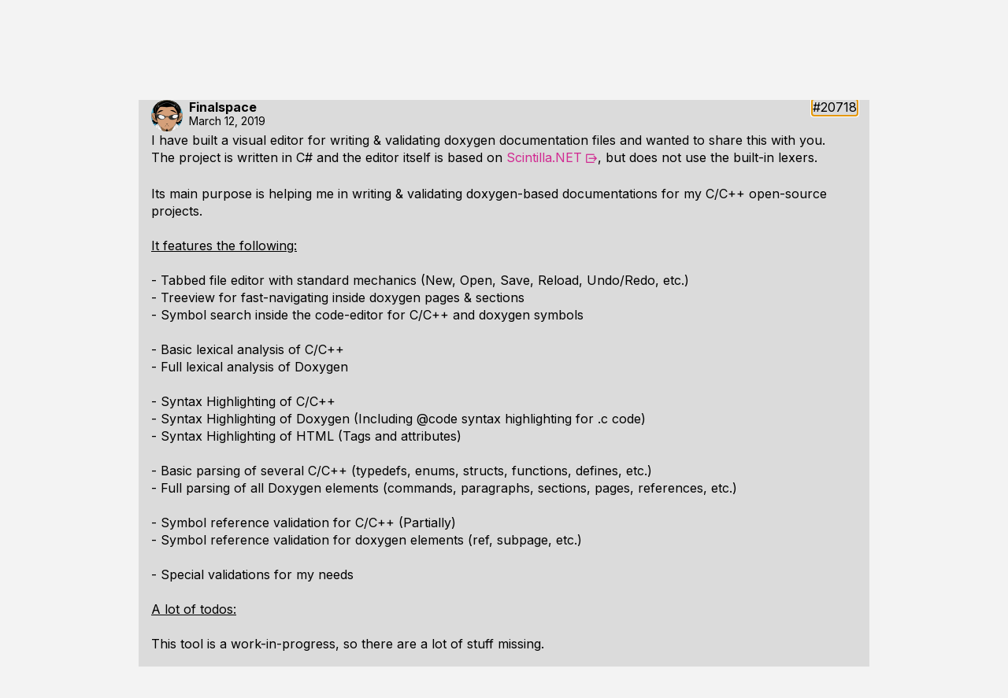

--- FILE ---
content_type: text/html; charset=utf-8
request_url: https://handmade.network/forums/wip/t/6836-doxygen-editor
body_size: 6806
content:

<!DOCTYPE html>
<html lang="en-US"  prefix="og: http://ogp.me/ns#">
<head>
    <meta charset="utf-8">
    <meta name="viewport" content="width=device-width, initial-scale=1">

    <link rel="icon" type="image/png" sizes="16x16" href="https://handmade.network/public/jams/learning-2024/favicon-16x16.png?v=1767661339">
    <link rel="icon" type="image/png" sizes="32x32" href="https://handmade.network/public/jams/learning-2024/favicon-32x32.png?v=1767661339">

    
    <meta property="og:title" content="Doxygen-Editor" />
    <meta property="og:site_name" content="Handmade Network" />
    <meta property="og:type" content="website" />
    <meta property="og:image" content="https://handmade.network/public/logo.png" />
    <meta property="og:description" content="I have built a visual editor for writing &amp;amp; validating doxygen documentation files and wanted …" />
    
    
        <title>Doxygen-Editor | Handmade Network</title>
    

	<link href="https://fonts.googleapis.com/css2?family=Inter:wght@100..900&display=swap" rel="stylesheet">
    <link href='https://fonts.googleapis.com/css?family=Fira+Mono:300,400,500,700' rel="stylesheet" type="text/css">
	<link rel="stylesheet" type="text/css" href="https://handmade.network/public/style.css?v=1767661339">
    
    

    <script src="https://handmade.network/public/js/script.js?v=1767661339"></script>

    

	
</head>

<body class="flex flex-column ">
    <div class="content-top">
        <header id="site-header" class="flex flex-row items-stretch link-normal">
    <a href="https://handmade.network" class="hmn-logo flex-shrink-0"><?xml version="1.0" encoding="UTF-8" standalone="no"?>
<!DOCTYPE svg PUBLIC "-//W3C//DTD SVG 1.1//EN" "http://www.w3.org/Graphics/SVG/1.1/DTD/svg11.dtd">
<svg width="98" height="20" viewBox="0 0 98 20" fill="currentColor" version="1.1" xmlns="http://www.w3.org/2000/svg" xmlns:xlink="http://www.w3.org/1999/xlink" xml:space="preserve" xmlns:serif="http://www.serif.com/" style="fill-rule:evenodd;clip-rule:evenodd;stroke-linejoin:round;stroke-miterlimit:2;">
    <g transform="matrix(0.529158,0,0,0.533333,-1.08345,12.8303)">
        <path d="M2.047,13.443L2.047,-24.057L6.247,-24.057L6.247,-5.007L14.997,-5.007L14.997,-24.057L19.197,-24.057L19.197,13.443L14.997,13.443L14.997,-0.807L6.247,-0.807L6.247,13.443L2.047,13.443Z" style="fill-rule:nonzero;"/>
        <path d="M35.947,-24.057L43.897,13.443L39.547,13.443L38.097,6.193L29.297,6.193L27.797,13.443L23.447,13.443L31.447,-24.057L35.947,-24.057ZM30.047,1.993L37.347,1.993L33.697,-16.557L30.047,1.993Z" style="fill-rule:nonzero;"/>
        <path d="M62.547,-24.057L66.547,-24.057L66.547,13.443L62.997,13.443L52.897,-13.107L52.897,13.443L48.897,13.443L48.897,-24.057L52.447,-24.057L62.547,2.493L62.547,-24.057Z" style="fill-rule:nonzero;"/>
        <path d="M72.047,13.443L72.047,-24.057L80.647,-24.057C83.347,-24.057 85.514,-23.207 87.147,-21.507C88.781,-19.807 89.597,-17.573 89.597,-14.807L89.597,4.193C89.597,6.96 88.781,9.193 87.147,10.893C85.514,12.593 83.347,13.443 80.647,13.443L72.047,13.443ZM76.247,9.243L80.647,9.243C82.081,9.243 83.231,8.785 84.097,7.868C84.964,6.952 85.397,5.727 85.397,4.193L85.397,-14.807C85.397,-16.34 84.964,-17.565 84.097,-18.482C83.231,-19.398 82.081,-19.857 80.647,-19.857L76.247,-19.857L76.247,9.243Z" style="fill-rule:nonzero;"/>
        <path d="M114.897,-24.057L119.097,-24.057L119.097,13.443L115.097,13.443L115.097,-10.957L108.647,13.443L105.497,13.443L99.097,-10.957L99.097,13.443L95.097,13.443L95.097,-24.057L99.297,-24.057L107.097,5.743L114.897,-24.057Z" style="fill-rule:nonzero;"/>
        <path d="M136.597,-24.057L144.547,13.443L140.197,13.443L138.747,6.193L129.947,6.193L128.447,13.443L124.097,13.443L132.097,-24.057L136.597,-24.057ZM130.697,1.993L137.997,1.993L134.347,-16.557L130.697,1.993Z" style="fill-rule:nonzero;"/>
        <path d="M149.047,13.443L149.047,-24.057L157.647,-24.057C160.347,-24.057 162.514,-23.207 164.147,-21.507C165.781,-19.807 166.597,-17.573 166.597,-14.807L166.597,4.193C166.597,6.96 165.781,9.193 164.147,10.893C162.514,12.593 160.347,13.443 157.647,13.443L149.047,13.443ZM153.247,9.243L157.647,9.243C159.081,9.243 160.231,8.785 161.097,7.868C161.964,6.952 162.397,5.727 162.397,4.193L162.397,-14.807C162.397,-16.34 161.964,-17.565 161.097,-18.482C160.231,-19.398 159.081,-19.857 157.647,-19.857L153.247,-19.857L153.247,9.243Z" style="fill-rule:nonzero;"/>
        <path d="M187.247,-24.057L187.247,-19.857L176.297,-19.857L176.297,-7.557L185.897,-7.557L185.897,-3.357L176.297,-3.357L176.297,9.243L187.247,9.243L187.247,13.443L172.097,13.443L172.097,-24.057L187.247,-24.057Z" style="fill-rule:nonzero;"/>
    </g>
</svg>
</a>
    <div class="flex-grow-1 flex-shrink-1"></div>
    <div class="header-nav lh-solid f6 dn" id="header_nav">
        <a href="https://handmade.network/projects">Projects</a>
        <a href="https://handmade.network/jams">Jams</a>
        <a href="https://discord.gg/hmn">Discord</a>
        <div class="root-item">
            <a aria-expanded="false" aria-controls="resource-submenu" class="menu-dropdown-js" href="#">
                Resources <div class="menu-chevron svgicon-lite"><svg width="10" height="10" viewBox="0 0 10 10" version="1.1" xmlns="http://www.w3.org/2000/svg" xmlns:xlink="http://www.w3.org/1999/xlink" xml:space="preserve" xmlns:serif="http://www.serif.com/" style="fill-rule:evenodd;clip-rule:evenodd;stroke-linejoin:round;stroke-miterlimit:2;">
    <g transform="matrix(3.30372e-18,0.0539539,-0.0539539,3.30372e-18,9.99997,4.04654e-05)">
        <path d="M51.707,185.343C48.966,185.343 46.214,184.299 44.114,182.194C39.92,178 39.92,171.213 44.114,167.019L118.466,92.672L44.114,18.32C39.92,14.126 39.92,7.333 44.114,3.145C48.308,-1.049 55.101,-1.049 59.294,3.145L141.228,85.079C145.422,89.273 145.422,96.066 141.228,100.254L59.294,182.193C57.201,184.293 54.454,185.343 51.707,185.343Z" style="fill-rule:nonzero;"/>
    </g>
</svg>
</div>
            </a>
            <div class="submenu" id="resource-submenu">
                <a href="https://handmade.network/podcast">Unwind</a>
                <a href="https://handmade.network/fishbowl">Fishbowls</a>
                <a href="https://handmade.network/forums">Forums</a>
                <a href="https://handmade.network/newsletter">Newsletter</a>
            </div>
        </div>
        <div class="root-item">
            <a aria-expanded="false" aria-controls="about-submenu" class="menu-dropdown-js" href="#">
                About <div class="menu-chevron svgicon-lite"><svg width="10" height="10" viewBox="0 0 10 10" version="1.1" xmlns="http://www.w3.org/2000/svg" xmlns:xlink="http://www.w3.org/1999/xlink" xml:space="preserve" xmlns:serif="http://www.serif.com/" style="fill-rule:evenodd;clip-rule:evenodd;stroke-linejoin:round;stroke-miterlimit:2;">
    <g transform="matrix(3.30372e-18,0.0539539,-0.0539539,3.30372e-18,9.99997,4.04654e-05)">
        <path d="M51.707,185.343C48.966,185.343 46.214,184.299 44.114,182.194C39.92,178 39.92,171.213 44.114,167.019L118.466,92.672L44.114,18.32C39.92,14.126 39.92,7.333 44.114,3.145C48.308,-1.049 55.101,-1.049 59.294,3.145L141.228,85.079C145.422,89.273 145.422,96.066 141.228,100.254L59.294,182.193C57.201,184.293 54.454,185.343 51.707,185.343Z" style="fill-rule:nonzero;"/>
    </g>
</svg>
</div>
            </a>
            <div class="submenu" id="about-submenu">
                <a href="https://handmade.network/manifesto">Manifesto</a>
                <a href="https://handmade.network/about">About the Team</a>
            </div>
        </div>
        
    </div>
    <div class="root-item f6 bl-ns flex items-stretch">
        <a class="db pl3 pr2 pr3-ns lh-solid flex items-center" href="https://handmade.network/login?redirect=https%3A%2F%2Fhandmade.network%2Fforums%2Fwip%2Ft%2F6836-doxygen-editor">
            
            Log In
            
        </a>
        <a class="pl2 pr3 flex dn-ns items-center" href="#" id="mobile_menu">
            <svg width="16" height="16" viewBox="0 0 16 16" fill="currentColor" version="1.1" xmlns="http://www.w3.org/2000/svg" xmlns:xlink="http://www.w3.org/1999/xlink" xml:space="preserve" xmlns:serif="http://www.serif.com/" style="fill-rule:evenodd;clip-rule:evenodd;stroke-linejoin:round;stroke-miterlimit:2;">
    <g transform="matrix(1,0,0,1,-3,-4)">
        <path d="M3,4L21,4L21,6L3,6L3,4ZM3,11L21,11L21,13L3,13L3,11ZM3,18L21,18L21,20L3,20L3,18Z" style="fill-rule:nonzero;"/>
    </g>
</svg>

        </a>
        
    </div>
</header>




<script type="text/javascript">
    document.addEventListener("DOMContentLoaded", function() {
        const header = document.querySelector("#site-header");
        const mobileMenuButton = document.querySelector("#mobile_menu");
        
        
        {
            const rootItems = header.querySelectorAll('.root-item');
            
            function clearDropdowns() {
                for (const item of rootItems) {
                    item.classList.remove('clicked');
                }
            }
            
            function clickDropdown(el) {
                header.classList.add('clicked');
                
                if (el.classList.contains('clicked')) {
                    clearDropdowns();
                } else {
                    clearDropdowns();
                    el.classList.add('clicked');
                }
            }
            
            for (const item of rootItems) {
                if (item.querySelector('.submenu')) {
                    item.addEventListener('click', e => {
                        clickDropdown(item);
                        e.stopPropagation();
                    });
                }
            }
        }
        
        
        { 
            const dropdowns = document.querySelectorAll('.menu-dropdown-js');
            
            for(let i = 0; i < dropdowns.length; i++) {
                let dropdown = dropdowns[i];
                dropdown.addEventListener('click', e => {
                    e.preventDefault();
                    for(let j = 0; j < dropdowns.length; j++){
                        let each = dropdowns[j];
                        if(each != dropdown){
                            each.setAttribute("aria-expanded", false);
                        }
                    }
                    
                    var toSetTo = dropdown.getAttribute("aria-expanded") == "false" ? "true" : "false"; 
                    dropdown.setAttribute("aria-expanded", toSetTo);
                    console.log(dropdown);
                }); 
            }
        }

        mobileMenuButton.addEventListener("click", e => {
            e.preventDefault();
            e.stopPropagation();
            header.classList.toggle("mobile-open");
        });
    });
</script>


        
    </div>
    
	<div class="flex-grow-1">
		
<div class="flex justify-center pa3">
    <div class="w-100 mw-site flex flex-column g3">
        <div class="flex">
            <a class="" href="https://handmade.network/forums/wip">&larr; Back to index</a>
            <div class="flex-grow-1"></div>
            <div class="">
                

            </div>
        </div>
        <hr />
        <div class="post-content">
            <h2>Doxygen-Editor</h2>
        </div>
        
            <div class="bg3">
                <div class="pa3 flex flex-column g3">
    <div class="flex link-normal">
        <img class="avatar avatar-user mr2" src="https://assets.media.handmade.network/053b540b-3f53-42d3-b4be-db33bec77a9c/finalspace.png" />
        <div class="flex flex-column g1 flex-grow-1">
            <div class="flex flex-row g1 items-center">
                <a class="b" href="https://handmade.network/m/Finalspace">Finalspace</a>
                
                <div class="flex-grow-1"></div>
                <div class="flex items-start">
                    
                    
                    
                    
                        <a name="20718" href="https://handmade.network/forums/wip/t/6836/p/20718">#20718</a>
                    
                </div>
            </div>
            <div class="f6">
                <time datetime="2019-03-12T20:42:59Z">March 12, 2019</time>
            </div>
        </div>
    </div>
    <div class="post-content">
        I have built a visual editor for writing &amp; validating doxygen documentation files and wanted to share this with you.
<br>The project is written in C# and the editor itself is based on <a class="external" href="http://Scintilla.NET" rel="nofollow" target="_blank">Scintilla.NET</a>, but does not use the built-in lexers.
<br>
<br>Its main purpose is helping me in writing &amp; validating doxygen-based documentations for my C/C++ open-source projects.
<br>
<br><span class="underline">It features the following:</span>
<br>
<br>- Tabbed file editor with standard mechanics (New, Open, Save, Reload, Undo/Redo, etc.)
<br>- Treeview for fast-navigating inside doxygen pages &amp; sections
<br>- Symbol search inside the code-editor for C/C++ and doxygen symbols
<br>
<br>- Basic lexical analysis of C/C++
<br>- Full lexical analysis of Doxygen
<br>
<br>- Syntax Highlighting of C/C++
<br>- Syntax Highlighting of Doxygen (Including @code syntax highlighting for .c code)
<br>- Syntax Highlighting of HTML (Tags and attributes)
<br>
<br>- Basic parsing of several C/C++ (typedefs, enums, structs, functions, defines, etc.)
<br>- Full parsing of all Doxygen elements (commands, paragraphs, sections, pages, references, etc.)
<br>
<br>- Symbol reference validation for C/C++ (Partially)
<br>- Symbol reference validation for doxygen elements (ref, subpage, etc.)
<br>
<br>- Special validations for my needs
<br>
<br><span class="underline">A lot of todos:</span>
<br>
<br>This tool is a work-in-progress, so there are a lot of stuff missing.
<br>
<br>- Doxygen group parsing
<br>- Improve C/C++ preprocessor parsing (Arguments for define, pragma, __attribute__, etc.)
<br>- C/C++ type parsing
<br>- Highlight C/C++ types &amp; symbols
<br>- Support for multiple workspaces (Switching projects)
<br>- Support for predefined symbol tables (Auto parsed C-Header files or manually created)
<br>- Incremental lexing for very fast syntax highlighting
<br>- Spellchecking (I am still looking for a existing library for that)
<br>- Button for generating &amp; viewing doxygen documentation
<br>- Parsing of struct members
<br>- Code completion for doxygen
<br>
<br><span class="underline">Source &amp; Releases:</span>
<br>
<br><a class="external" href="https://github.com/f1nalspace/doxygeneditor/tree/develop" rel="nofollow" target="_blank">https://github.com/f1nalspace/doxygeneditor/tree/develop</a>
<br><a class="external" href="https://github.com/f1nalspace/doxygeneditor/releases" rel="nofollow" target="_blank">https://github.com/f1nalspace/doxygeneditor/releases</a>
<br>
<br><span class="underline">Support:</span>
<br>
<br>This tool was written for myself and i am not expecting others to use it, but you can try it out if you want.
<br>I am happy if its useful for others, so if you found some bugs, please post an issue on the github page and i will look into it.
<br>But dont expect that C/C++ parsing &amp; validation is 100% correct.
<br>
<br><span class="underline">Here are some screenshots:</span>
<br>
<br><img src="https://www.libfpl.org/doxygeneditor/doxygeneditor_v0_8_1_shot1.jpg">
<br><img src="https://www.libfpl.org/doxygeneditor/doxygeneditor_v0_8_1_shot2.jpg">
    </div>
    
        <hr />
        <div class="flex flex-column"><div class="f6 fw2">
                    Edited by <a class="name" href="https://handmade.network/m/Finalspace">Finalspace</a>
                    on <time datetime="2019-03-12T20:45:45Z">March 12, 2019, 8:45pm</time>
                    
                </div>
            
            
        </div>
    
</div>

            </div>
        
        <div class="flex">
            <div class="flex-grow-1"></div>
            
                <a class="flex items-center g2" href="https://handmade.network/login?redirect=https%3A%2F%2Fhandmade.network%2Fforums%2Fwip%2Ft%2F6836-doxygen-editor"><svg width="14" height="14" fill="currentColor" viewBox="0 0 14 14" version="1.1" xmlns="http://www.w3.org/2000/svg" xmlns:xlink="http://www.w3.org/1999/xlink" xml:space="preserve" xmlns:serif="http://www.serif.com/" style="fill-rule:evenodd;clip-rule:evenodd;stroke-linejoin:round;stroke-miterlimit:2;">
    <path d="M6,6L6,0L8,0L8,6L14,6L14,8L8,8L8,14L6,14L6,8L0,8L0,6L6,6Z" style="fill-rule:nonzero;"/>
</svg>
<span>Reply to Thread</span></a>
            
        </div>
        <hr />
        <div class="flex">
            <a class="" href="https://handmade.network/forums/wip">&larr; Back to index</a>
            <div class="flex-grow-1"></div>
            

        </div>
    </div>
</div>

	</div>
    <footer>
    <div class="mv5 h3 fill-current link-normal">
        <a href="https://handmade.network"><?xml version="1.0" encoding="UTF-8" standalone="no"?>
<!DOCTYPE svg PUBLIC "-//W3C//DTD SVG 1.1//EN" "http://www.w3.org/Graphics/SVG/1.1/DTD/svg11.dtd">
<svg width="100%" height="100%" viewBox="0 0 2000 629" version="1.1" xmlns="http://www.w3.org/2000/svg" xmlns:xlink="http://www.w3.org/1999/xlink" xml:space="preserve" xmlns:serif="http://www.serif.com/" style="fill-rule:evenodd;clip-rule:evenodd;stroke-linejoin:round;stroke-miterlimit:2;">
    <g id="Wires" transform="matrix(26.3259,0,0,26.3259,-5070.03,-5340.32)">
        <g transform="matrix(1,0,0,-1,-0.808418,430.006)">
            <path d="M194.555,216.234C193.915,216.234 193.396,215.714 193.396,215.074C193.396,214.434 193.915,213.915 194.555,213.915C195.195,213.915 195.715,214.434 195.715,215.074C195.715,215.714 195.195,216.234 194.555,216.234ZM194.555,215.461C194.768,215.461 194.942,215.288 194.942,215.074C194.942,214.861 194.768,214.688 194.555,214.688C194.342,214.688 194.169,214.861 194.169,215.074C194.169,215.288 194.342,215.461 194.555,215.461Z"/>
        </g>
        <g transform="matrix(1,0,0,-1,-0.808418,430.006)">
            <path d="M195.328,214.688L201.366,214.688C201.579,214.688 201.753,214.861 201.753,215.074C201.753,215.288 201.579,215.461 201.366,215.461L195.328,215.461C195.115,215.461 194.942,215.288 194.942,215.074C194.942,214.861 195.115,214.688 195.328,214.688Z"/>
        </g>
        <g transform="matrix(-1,0,0,-1,461.953,430.006)">
            <path d="M194.555,213.915C193.915,213.915 193.396,214.434 193.396,215.074C193.396,215.714 193.915,216.234 194.555,216.234C195.195,216.234 195.715,215.714 195.715,215.074C195.715,214.434 195.195,213.915 194.555,213.915ZM194.555,214.688C194.768,214.688 194.942,214.861 194.942,215.074C194.942,215.288 194.768,215.461 194.555,215.461C194.342,215.461 194.169,215.288 194.169,215.074C194.169,214.861 194.342,214.688 194.555,214.688Z"/>
        </g>
        <g transform="matrix(-1,0,0,-1,461.953,430.006)">
            <path d="M195.328,215.461L201.366,215.461C201.579,215.461 201.753,215.288 201.753,215.074C201.753,214.861 201.579,214.688 201.366,214.688L195.328,214.688C195.115,214.688 194.942,214.861 194.942,215.074C194.942,215.288 195.115,215.461 195.328,215.461Z"/>
        </g>
        <g transform="matrix(1,0,0,-1,0.0431238,430.006)">
            <path d="M200.241,214.801L201.383,213.66L201.929,214.206L200.788,215.348L200.241,214.801Z"/>
        </g>
        <g transform="matrix(1,0,0,-1,58.9314,428.865)">
            <path d="M200.241,214.801L201.383,213.66L201.929,214.206L200.788,215.348L200.241,214.801Z"/>
        </g>
        <g transform="matrix(1,0,0,-1,1.04312,431.006)">
            <path d="M205.56,209.482L207.365,207.677L207.912,208.223L206.107,210.029L205.56,209.482Z"/>
        </g>
        <g transform="matrix(1,0,0,-1,1.04312,431.006)">
            <path d="M229.737,206.754C229.436,207.055 228.946,207.055 228.644,206.754C228.342,206.452 228.342,205.962 228.644,205.66C228.946,205.359 229.436,205.359 229.737,205.66C230.039,205.962 230.039,206.452 229.737,206.754ZM229.192,206.208L229.191,206.207L229.192,206.208Z"/>
        </g>
        <g transform="matrix(1,0,0,-1,1.04312,431.006)">
            <path d="M207.639,207.564L227.288,207.564C227.288,207.564 228.644,206.207 228.644,206.207C228.795,206.056 229.04,206.056 229.191,206.207C229.342,206.358 229.342,206.603 229.191,206.754C228.534,207.411 227.721,208.223 227.721,208.223C227.648,208.296 227.55,208.337 227.448,208.337L207.639,208.337C207.425,208.337 207.252,208.163 207.252,207.95C207.252,207.737 207.425,207.564 207.639,207.564Z"/>
        </g>
        <g transform="matrix(1,0,0,-1,1.04312,431.006)">
            <path d="M230.737,207.564L251.13,207.564C251.233,207.564 251.331,207.604 251.403,207.677L253.209,209.482L252.662,210.029L250.97,208.337C250.97,208.337 230.737,208.337 230.737,208.337L230.737,207.564Z"/>
        </g>
        <g transform="matrix(-1,0,0,1,459.812,-1.40971)">
            <path d="M205.56,209.482L207.365,207.677L207.912,208.223L206.107,210.029L205.56,209.482Z"/>
        </g>
        <g transform="matrix(-1,0,0,1,459.812,-1.40971)">
            <path d="M229.737,206.754C229.436,207.055 228.946,207.055 228.644,206.754C228.342,206.452 228.342,205.962 228.644,205.66C228.946,205.359 229.436,205.359 229.737,205.66C230.039,205.962 230.039,206.452 229.737,206.754L229.737,206.754Z"/>
        </g>
        <g transform="matrix(-1,0,0,1,459.812,-1.40971)">
            <path d="M207.639,207.564L227.288,207.564C227.288,207.564 228.644,206.207 228.644,206.207C228.795,206.056 229.04,206.056 229.191,206.207C229.342,206.358 229.342,206.603 229.191,206.754C228.534,207.411 227.721,208.223 227.721,208.223C227.648,208.296 227.55,208.337 227.448,208.337L207.639,208.337C207.425,208.337 207.252,208.163 207.252,207.95C207.252,207.737 207.425,207.564 207.639,207.564Z"/>
        </g>
        <g transform="matrix(-1,0,0,1,459.812,-1.40971)">
            <path d="M230.737,207.564L251.13,207.564C251.233,207.564 251.331,207.604 251.403,207.677L253.209,209.482L252.662,210.029L250.97,208.337C250.97,208.337 230.737,208.337 230.737,208.337L230.737,207.564Z"/>
        </g>
        <g transform="matrix(-1,0,0,-1,469.812,412.749)">
            <path d="M240.737,208.337L250.97,208.337C250.97,208.337 251.662,209.029 251.662,209.029L252.209,208.482L251.403,207.677C251.331,207.604 251.233,207.564 251.13,207.564L240.737,207.564L240.737,208.337Z"/>
        </g>
        <g transform="matrix(1,0,0,-1,-36.8607,412.749)">
            <path d="M243.737,207.564L251.13,207.564C251.233,207.564 251.331,207.604 251.403,207.677L252.209,208.482L251.662,209.029L250.97,208.337C250.97,208.337 243.737,208.337 243.737,208.337L243.737,207.564Z"/>
        </g>
        <g transform="matrix(1,0,0,-1,-31.3696,432.749)">
            <path d="M242.737,207.564L251.13,207.564C251.233,207.564 251.331,207.604 251.403,207.677L253.209,209.482L252.662,210.029L250.97,208.337C250.97,208.337 242.737,208.337 242.737,208.337L242.737,207.564Z"/>
        </g>
        <g transform="matrix(-1,0,0,-1,487.321,432.821)">
            <path d="M242.737,208.337L250.97,208.337C250.97,208.337 252.662,210.029 252.662,210.029L253.209,209.482L251.403,207.677C251.331,207.604 251.233,207.564 251.13,207.564L242.737,207.564L242.737,208.337Z"/>
        </g>
        <g transform="matrix(-1,0,0,1,492.867,-3.15102)">
            <path d="M242.737,207.564L251.13,207.564C251.233,207.564 251.331,207.604 251.403,207.677L253.209,209.482L252.662,210.029L250.97,208.337C249.81,208.337 242.737,208.337 242.737,208.337L242.737,207.564Z"/>
        </g>
        <g transform="matrix(1,0,0,1,-9.29379,0)">
            <path d="M216.233,225.892L217.326,224.799L216.233,223.706L215.139,224.799L216.233,225.892Z"/>
        </g>
        <g transform="matrix(1,0,0,1,-9.29379,0)">
            <path d="M217.702,222.783C217.702,222.783 216.89,223.595 216.233,224.252L216.779,224.799C217.436,224.142 218.249,223.329 218.249,223.329L217.702,222.783Z"/>
        </g>
    </g>
    <g id="Name" transform="matrix(26.3259,0,0,26.3259,-5177.33,-4754.86)">
        <path d="M213.538,196.869L213.538,188.32L214.496,188.32L214.496,192.663L216.491,192.663L216.491,188.32L217.448,188.32L217.448,196.869L216.491,196.869L216.491,193.62L214.496,193.62L214.496,196.869L213.538,196.869Z" style="fill-rule:nonzero;"/>
        <path d="M221.267,188.32L223.079,196.869L222.087,196.869L221.757,195.216L219.751,195.216L219.409,196.869L218.417,196.869L220.241,188.32L221.267,188.32ZM219.922,194.258L221.586,194.258L220.754,190.03L219.922,194.258Z" style="fill-rule:nonzero;"/>
        <path d="M227.331,188.32L228.242,188.32L228.242,196.869L227.433,196.869L225.131,190.816L225.131,196.869L224.219,196.869L224.219,188.32L225.028,188.32L227.331,194.372L227.331,188.32Z" style="fill-rule:nonzero;"/>
        <path d="M229.496,196.869L229.496,188.32L231.457,188.32C232.072,188.32 232.566,188.514 232.939,188.901C233.311,189.289 233.497,189.798 233.497,190.429L233.497,194.76C233.497,195.391 233.311,195.9 232.939,196.287C232.566,196.675 232.072,196.869 231.457,196.869L229.496,196.869ZM230.454,195.911L231.457,195.911C231.784,195.911 232.046,195.807 232.243,195.598C232.441,195.389 232.54,195.11 232.54,194.76L232.54,190.429C232.54,190.079 232.441,189.8 232.243,189.591C232.046,189.382 231.784,189.277 231.457,189.277L230.454,189.277L230.454,195.911Z" style="fill-rule:nonzero;"/>
        <g transform="matrix(1,0,0,1,0,0.0379854)">
            <path d="M239.265,188.32L240.222,188.32L240.222,196.869L239.31,196.869L239.31,191.306L237.84,196.869L237.122,196.869L235.663,191.306L235.663,196.869L234.751,196.869L234.751,188.32L235.708,188.32L237.487,195.113L239.265,188.32Z" style="fill-rule:nonzero;"/>
        </g>
        <path d="M244.212,188.32L246.024,196.869L245.032,196.869L244.702,195.216L242.696,195.216L242.354,196.869L241.362,196.869L243.186,188.32L244.212,188.32ZM242.867,194.258L244.531,194.258L243.699,190.03L242.867,194.258Z" style="fill-rule:nonzero;"/>
        <path d="M247.05,196.869L247.05,188.32L249.01,188.32C249.626,188.32 250.12,188.514 250.492,188.901C250.864,189.289 251.051,189.798 251.051,190.429L251.051,194.76C251.051,195.391 250.864,195.9 250.492,196.287C250.12,196.675 249.626,196.869 249.01,196.869L247.05,196.869ZM248.007,195.911L249.01,195.911C249.337,195.911 249.599,195.807 249.797,195.598C249.994,195.389 250.093,195.11 250.093,194.76L250.093,190.429C250.093,190.079 249.994,189.8 249.797,189.591C249.599,189.382 249.337,189.277 249.01,189.277L248.007,189.277L248.007,195.911Z" style="fill-rule:nonzero;"/>
        <g transform="matrix(1,0,0,1,0,0.0379854)">
            <path d="M255.758,188.32L255.758,189.277L253.262,189.277L253.262,192.081L255.45,192.081L255.45,193.039L253.262,193.039L253.262,195.911L255.758,195.911L255.758,196.869L252.304,196.869L252.304,188.32L255.758,188.32Z" style="fill-rule:nonzero;"/>
        </g>
    </g>
</svg>
</a>
    </div>
</footer>

<script defer src="https://static.cloudflareinsights.com/beacon.min.js/vcd15cbe7772f49c399c6a5babf22c1241717689176015" integrity="sha512-ZpsOmlRQV6y907TI0dKBHq9Md29nnaEIPlkf84rnaERnq6zvWvPUqr2ft8M1aS28oN72PdrCzSjY4U6VaAw1EQ==" data-cf-beacon='{"version":"2024.11.0","token":"59d10c8793104e438555907b7b303d8e","r":1,"server_timing":{"name":{"cfCacheStatus":true,"cfEdge":true,"cfExtPri":true,"cfL4":true,"cfOrigin":true,"cfSpeedBrain":true},"location_startswith":null}}' crossorigin="anonymous"></script>
</body>

</html>



